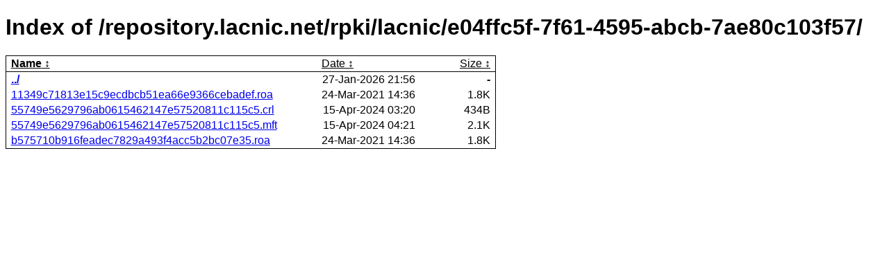

--- FILE ---
content_type: text/html
request_url: https://console.rpki-client.org/repository.lacnic.net/rpki/lacnic/e04ffc5f-7f61-4595-abcb-7ae80c103f57/
body_size: 1190
content:
<!DOCTYPE html>
<html lang="en">
<head>
<meta charset="utf-8">
<title>Index of /repository.lacnic.net/rpki/lacnic/e04ffc5f-7f61-4595-abcb-7ae80c103f57/</title>
<style><!--
body {
    background-color: white; 
    color: black; 
    font-family: sans-serif;
    font-variant-emoji: text;
}
table {
    border-collapse: collapse; 
    border: 1px solid;
}
tr.sort th {
    border-bottom: 1px solid; 
    font-weight: normal;
    text-decoration: underline;
    cursor: pointer;
}
tr.sort th.sorted { font-weight: bold; }
tr.sort th::after { content: "\a0\2195"; }
tr.dir td:nth-child(2n+1) { 
    font-weight: bold; 
}
td, th { padding: 2pt 2em; }
td:first-child, th:first-child { padding-left: 5pt; }
td:last-child, th:last-child { padding-right: 5pt; }
td:nth-child(n+2) { text-align: end; }
thead { text-align: left; }
@media (prefers-color-scheme: dark) {
    body { 
	background-color: #1E1F21; 
	color: #EEEFF1; 
    }
    a { color: #BAD7FF; }
}
--></style>
</head>
<body>
<h1>Index of /repository.lacnic.net/rpki/lacnic/e04ffc5f-7f61-4595-abcb-7ae80c103f57/</h1>
<table><thead>
<tr class="sort"><th class="sorted">Name</th>
    <th>Date</th><th>Size</th></tr>
</thead><tbody>
<tr class="dir"><td><a href="../">../</a></td>
    <td data-o="1769550979">27-Jan-2026 21:56</td><td>-</td></tr>
<tr><td><a href="11349c71813e15c9ecdbcb51ea66e9366cebadef.roa">11349c71813e15c9ecdbcb51ea66e9366cebadef.roa</a></td>
    <td data-o="1616596595">24-Mar-2021 14:36</td><td title="1887">1.8K</td></tr>
<tr><td><a href="55749e5629796ab0615462147e57520811c115c5.crl">55749e5629796ab0615462147e57520811c115c5.crl</a></td>
    <td data-o="1713151221">15-Apr-2024 03:20</td><td title="434">434B</td></tr>
<tr><td><a href="55749e5629796ab0615462147e57520811c115c5.mft">55749e5629796ab0615462147e57520811c115c5.mft</a></td>
    <td data-o="1713154883">15-Apr-2024 04:21</td><td title="2186">2.1K</td></tr>
<tr><td><a href="b575710b916feadec7829a493f4acc5b2bc07e35.roa">b575710b916feadec7829a493f4acc5b2bc07e35.roa</a></td>
    <td data-o="1616596595">24-Mar-2021 14:36</td><td title="1881">1.8K</td></tr>
</tbody></table>
<script>
const cellVal = (e) => e.getAttribute('title') || e.getAttribute('data-o') || 
    e.innerText || e.textContent;
const rowValue = (tr, idx) => cellVal(tr.children[idx]);
const compare = (idx, asc) => (a, b) => ((v1, v2) => 
    v1 !== '' && v2 !== '' && !isNaN(v1) && !isNaN(v2) ? v1 - v2 : v1.toString().localeCompare(v2)
    )(rowValue(asc ? a : b, idx), rowValue(asc ? b : a, idx));

// set up the listener
document.querySelectorAll('tr.sort th').forEach(th => th.addEventListener('click', (() => {
    const table = th.closest('table');
    // make the sorted column bold
    table.querySelectorAll('tr.sort th').forEach(th2 => 
    	th2.className = th2 == th ? 'sorted' : 'unsorted');
    const body = table.querySelector('tbody');
    Array.from(body.querySelectorAll('tr'))
        .sort(compare(Array.from(th.parentNode.children).indexOf(th), this.asc = !this.asc))
        .forEach(tr => body.appendChild(tr) );
})))

</script>
</body>
</html>
